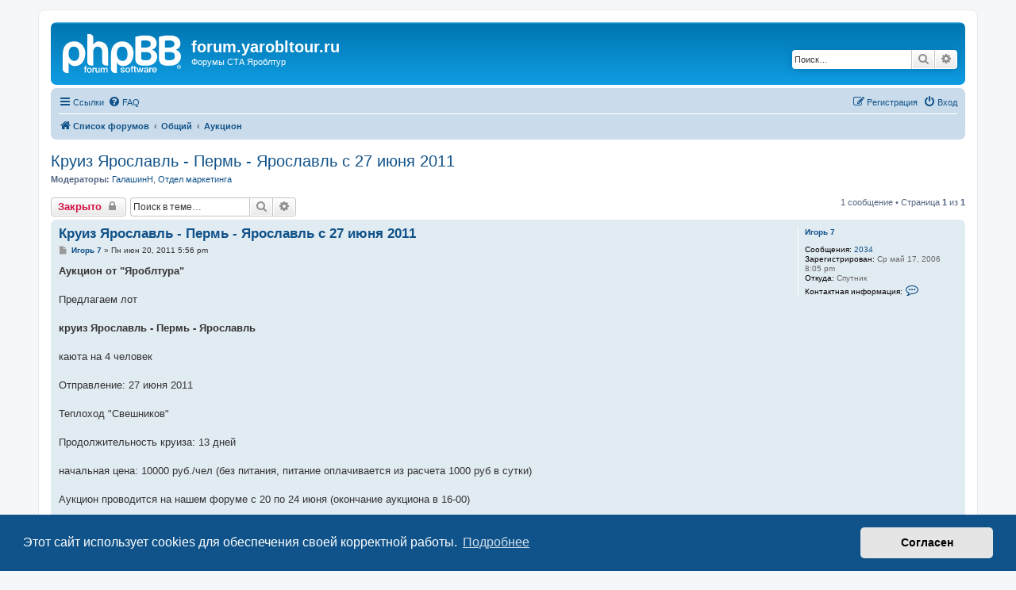

--- FILE ---
content_type: text/html; charset=UTF-8
request_url: https://forum.yarobltour.ru/viewtopic.php?f=21&t=4031&sid=913e19861265abe0f47afcd389b16b82
body_size: 5305
content:
<!DOCTYPE html>
<html dir="ltr" lang="ru">
<head>
<meta charset="utf-8" />
<meta http-equiv="X-UA-Compatible" content="IE=edge">
<meta name="viewport" content="width=device-width, initial-scale=1" />

<title>Круиз Ярославль - Пермь - Ярославль с 27 июня 2011 - forum.yarobltour.ru</title>

	<link rel="alternate" type="application/atom+xml" title="Канал - forum.yarobltour.ru" href="/app.php/feed?sid=7160eefb6fc49feaf5a0c0b3f7ba9275">			<link rel="alternate" type="application/atom+xml" title="Канал - Новые темы" href="/app.php/feed/topics?sid=7160eefb6fc49feaf5a0c0b3f7ba9275">		<link rel="alternate" type="application/atom+xml" title="Канал - Форум - Аукцион" href="/app.php/feed/forum/21?sid=7160eefb6fc49feaf5a0c0b3f7ba9275">	<link rel="alternate" type="application/atom+xml" title="Канал - Тема - Круиз Ярославль - Пермь - Ярославль с 27 июня 2011" href="/app.php/feed/topic/4031?sid=7160eefb6fc49feaf5a0c0b3f7ba9275">	
	<link rel="canonical" href="https://forum.yarobltour.ru/viewtopic.php?t=4031">

<!--
	phpBB style name: prosilver
	Based on style:   prosilver (this is the default phpBB3 style)
	Original author:  Tom Beddard ( http://www.subBlue.com/ )
	Modified by:
-->

<link href="./assets/css/font-awesome.min.css?assets_version=10" rel="stylesheet">
<link href="./styles/prosilver/theme/stylesheet.css?assets_version=10" rel="stylesheet">
<link href="./styles/prosilver/theme/ru/stylesheet.css?assets_version=10" rel="stylesheet">



	<link href="./assets/cookieconsent/cookieconsent.min.css?assets_version=10" rel="stylesheet">

<!--[if lte IE 9]>
	<link href="./styles/prosilver/theme/tweaks.css?assets_version=10" rel="stylesheet">
<![endif]-->





</head>
<body id="phpbb" class="nojs notouch section-viewtopic ltr ">


<div id="wrap" class="wrap">
	<a id="top" class="top-anchor" accesskey="t"></a>
	<div id="page-header">
		<div class="headerbar" role="banner">
					<div class="inner">

			<div id="site-description" class="site-description">
		<a id="logo" class="logo" href="./index.php?sid=7160eefb6fc49feaf5a0c0b3f7ba9275" title="Список форумов">
					<span class="site_logo"></span>
				</a>
				<h1>forum.yarobltour.ru</h1>
				<p>Форумы СТА Яроблтур</p>
				<p class="skiplink"><a href="#start_here">Пропустить</a></p>
			</div>

									<div id="search-box" class="search-box search-header" role="search">
				<form action="./search.php?sid=7160eefb6fc49feaf5a0c0b3f7ba9275" method="get" id="search">
				<fieldset>
					<input name="keywords" id="keywords" type="search" maxlength="128" title="Ключевые слова" class="inputbox search tiny" size="20" value="" placeholder="Поиск…" />
					<button class="button button-search" type="submit" title="Поиск">
						<i class="icon fa-search fa-fw" aria-hidden="true"></i><span class="sr-only">Поиск</span>
					</button>
					<a href="./search.php?sid=7160eefb6fc49feaf5a0c0b3f7ba9275" class="button button-search-end" title="Расширенный поиск">
						<i class="icon fa-cog fa-fw" aria-hidden="true"></i><span class="sr-only">Расширенный поиск</span>
					</a>
					<input type="hidden" name="sid" value="7160eefb6fc49feaf5a0c0b3f7ba9275" />

				</fieldset>
				</form>
			</div>
						
			</div>
					</div>
				<div class="navbar" role="navigation">
	<div class="inner">

	<ul id="nav-main" class="nav-main linklist" role="menubar">

		<li id="quick-links" class="quick-links dropdown-container responsive-menu" data-skip-responsive="true">
			<a href="#" class="dropdown-trigger">
				<i class="icon fa-bars fa-fw" aria-hidden="true"></i><span>Ссылки</span>
			</a>
			<div class="dropdown">
				<div class="pointer"><div class="pointer-inner"></div></div>
				<ul class="dropdown-contents" role="menu">
					
											<li class="separator"></li>
																									<li>
								<a href="./search.php?search_id=unanswered&amp;sid=7160eefb6fc49feaf5a0c0b3f7ba9275" role="menuitem">
									<i class="icon fa-file-o fa-fw icon-gray" aria-hidden="true"></i><span>Темы без ответов</span>
								</a>
							</li>
							<li>
								<a href="./search.php?search_id=active_topics&amp;sid=7160eefb6fc49feaf5a0c0b3f7ba9275" role="menuitem">
									<i class="icon fa-file-o fa-fw icon-blue" aria-hidden="true"></i><span>Активные темы</span>
								</a>
							</li>
							<li class="separator"></li>
							<li>
								<a href="./search.php?sid=7160eefb6fc49feaf5a0c0b3f7ba9275" role="menuitem">
									<i class="icon fa-search fa-fw" aria-hidden="true"></i><span>Поиск</span>
								</a>
							</li>
					
										<li class="separator"></li>

									</ul>
			</div>
		</li>

				<li data-skip-responsive="true">
			<a href="/app.php/help/faq?sid=7160eefb6fc49feaf5a0c0b3f7ba9275" rel="help" title="Часто задаваемые вопросы" role="menuitem">
				<i class="icon fa-question-circle fa-fw" aria-hidden="true"></i><span>FAQ</span>
			</a>
		</li>
						
			<li class="rightside"  data-skip-responsive="true">
			<a href="./ucp.php?mode=login&amp;redirect=viewtopic.php%3Ff%3D21%26t%3D4031&amp;sid=7160eefb6fc49feaf5a0c0b3f7ba9275" title="Вход" accesskey="x" role="menuitem">
				<i class="icon fa-power-off fa-fw" aria-hidden="true"></i><span>Вход</span>
			</a>
		</li>
					<li class="rightside" data-skip-responsive="true">
				<a href="./ucp.php?mode=register&amp;sid=7160eefb6fc49feaf5a0c0b3f7ba9275" role="menuitem">
					<i class="icon fa-pencil-square-o  fa-fw" aria-hidden="true"></i><span>Регистрация</span>
				</a>
			</li>
						</ul>

	<ul id="nav-breadcrumbs" class="nav-breadcrumbs linklist navlinks" role="menubar">
				
		
		<li class="breadcrumbs" itemscope itemtype="https://schema.org/BreadcrumbList">

			
							<span class="crumb" itemtype="https://schema.org/ListItem" itemprop="itemListElement" itemscope><a itemprop="item" href="./index.php?sid=7160eefb6fc49feaf5a0c0b3f7ba9275" accesskey="h" data-navbar-reference="index"><i class="icon fa-home fa-fw"></i><span itemprop="name">Список форумов</span></a><meta itemprop="position" content="1" /></span>

											
								<span class="crumb" itemtype="https://schema.org/ListItem" itemprop="itemListElement" itemscope data-forum-id="40"><a itemprop="item" href="./viewforum.php?f=40&amp;sid=7160eefb6fc49feaf5a0c0b3f7ba9275"><span itemprop="name">Общий</span></a><meta itemprop="position" content="2" /></span>
															
								<span class="crumb" itemtype="https://schema.org/ListItem" itemprop="itemListElement" itemscope data-forum-id="21"><a itemprop="item" href="./viewforum.php?f=21&amp;sid=7160eefb6fc49feaf5a0c0b3f7ba9275"><span itemprop="name">Аукцион</span></a><meta itemprop="position" content="3" /></span>
							
					</li>

		
					<li class="rightside responsive-search">
				<a href="./search.php?sid=7160eefb6fc49feaf5a0c0b3f7ba9275" title="Параметры расширенного поиска" role="menuitem">
					<i class="icon fa-search fa-fw" aria-hidden="true"></i><span class="sr-only">Поиск</span>
				</a>
			</li>
			</ul>

	</div>
</div>
	</div>

	
	<a id="start_here" class="anchor"></a>
	<div id="page-body" class="page-body" role="main">
		
		
<h2 class="topic-title"><a href="./viewtopic.php?f=21&amp;t=4031&amp;sid=7160eefb6fc49feaf5a0c0b3f7ba9275">Круиз Ярославль - Пермь - Ярославль с 27 июня 2011</a></h2>
<!-- NOTE: remove the style="display: none" when you want to have the forum description on the topic body -->
<div style="display: none !important;">Выставление на аукцион горящих предложений<br /></div>
<p>
	<strong>Модераторы:</strong> <a href="./memberlist.php?mode=viewprofile&amp;u=10302&amp;sid=7160eefb6fc49feaf5a0c0b3f7ba9275" class="username">ГалашинН</a>, <a href="./memberlist.php?mode=viewprofile&amp;u=7093&amp;sid=7160eefb6fc49feaf5a0c0b3f7ba9275" class="username">Отдел маркетинга</a>
</p>


<div class="action-bar bar-top">
	
			<a href="./posting.php?mode=reply&amp;f=21&amp;t=4031&amp;sid=7160eefb6fc49feaf5a0c0b3f7ba9275" class="button" title="Эта тема закрыта, вы не можете редактировать и оставлять сообщения в ней.">
							<span>Закрыто</span> <i class="icon fa-lock fa-fw" aria-hidden="true"></i>
					</a>
	
			
			<div class="search-box" role="search">
			<form method="get" id="topic-search" action="./search.php?sid=7160eefb6fc49feaf5a0c0b3f7ba9275">
			<fieldset>
				<input class="inputbox search tiny"  type="search" name="keywords" id="search_keywords" size="20" placeholder="Поиск в теме…" />
				<button class="button button-search" type="submit" title="Поиск">
					<i class="icon fa-search fa-fw" aria-hidden="true"></i><span class="sr-only">Поиск</span>
				</button>
				<a href="./search.php?sid=7160eefb6fc49feaf5a0c0b3f7ba9275" class="button button-search-end" title="Расширенный поиск">
					<i class="icon fa-cog fa-fw" aria-hidden="true"></i><span class="sr-only">Расширенный поиск</span>
				</a>
				<input type="hidden" name="t" value="4031" />
<input type="hidden" name="sf" value="msgonly" />
<input type="hidden" name="sid" value="7160eefb6fc49feaf5a0c0b3f7ba9275" />

			</fieldset>
			</form>
		</div>
	
			<div class="pagination">
			1 сообщение
							&bull; Страница <strong>1</strong> из <strong>1</strong>
					</div>
		</div>




			<div id="p7169" class="post has-profile bg2">
		<div class="inner">

		<dl class="postprofile" id="profile7169">
			<dt class="no-profile-rank no-avatar">
				<div class="avatar-container">
																			</div>
								<a href="./memberlist.php?mode=viewprofile&amp;u=22&amp;sid=7160eefb6fc49feaf5a0c0b3f7ba9275" class="username">Игорь 7</a>							</dt>

									
		<dd class="profile-posts"><strong>Сообщения:</strong> <a href="./search.php?author_id=22&amp;sr=posts&amp;sid=7160eefb6fc49feaf5a0c0b3f7ba9275">2034</a></dd>		<dd class="profile-joined"><strong>Зарегистрирован:</strong> Ср май 17, 2006 8:05 pm</dd>		
		
																					<dd class="profile-custom-field profile-phpbb_location"><strong>Откуда:</strong> Спутник</dd>
							
							<dd class="profile-contact">
				<strong>Контактная информация:</strong>
				<div class="dropdown-container dropdown-left">
					<a href="#" class="dropdown-trigger" title="Контактная информация пользователя Игорь 7">
						<i class="icon fa-commenting-o fa-fw icon-lg" aria-hidden="true"></i><span class="sr-only">Контактная информация пользователя Игорь 7</span>
					</a>
					<div class="dropdown">
						<div class="pointer"><div class="pointer-inner"></div></div>
						<div class="dropdown-contents contact-icons">
																																								<div>
																	<a href="https://www.icq.com/people/409684914/" title="ICQ">
										<span class="contact-icon phpbb_icq-icon">ICQ</span>									</a>
																																																<a href="http://www.yarobltour.ru" title="Сайт" class="last-cell">
										<span class="contact-icon phpbb_website-icon">Сайт</span>									</a>
																	</div>
																					</div>
					</div>
				</div>
			</dd>
				
		</dl>

		<div class="postbody">
						<div id="post_content7169">

					<h3 class="first">
						<a href="./viewtopic.php?p=7169&amp;sid=7160eefb6fc49feaf5a0c0b3f7ba9275#p7169">Круиз Ярославль - Пермь - Ярославль с 27 июня 2011</a>
		</h3>

													
						<p class="author">
									<a class="unread" href="./viewtopic.php?p=7169&amp;sid=7160eefb6fc49feaf5a0c0b3f7ba9275#p7169" title="Сообщение">
						<i class="icon fa-file fa-fw icon-lightgray icon-md" aria-hidden="true"></i><span class="sr-only">Сообщение</span>
					</a>
								<span class="responsive-hide"> <strong><a href="./memberlist.php?mode=viewprofile&amp;u=22&amp;sid=7160eefb6fc49feaf5a0c0b3f7ba9275" class="username">Игорь 7</a></strong> &raquo; </span><time datetime="2011-06-20T13:56:01+00:00">Пн июн 20, 2011 5:56 pm</time>
			</p>
			
			
			
			<div class="content"><strong class="text-strong">Аукцион от "Яроблтура"</strong><br>
<br>
Предлагаем лот<br>
<br>
<strong class="text-strong">круиз Ярославль - Пермь - Ярославль</strong><br>
<br>
каюта на 4 человек<br>
<br>
Отправление:  27 июня 2011<br>
<br>
Теплоход "Свешников"<br>
<br>
Продолжительность круиза: 13 дней<br>
<br>
начальная цена: 10000  руб./чел (без питания, питание оплачивается из расчета 1000 руб в сутки)<br>
<br>
Аукцион проводится на нашем форуме с 20  по 24 июня (окончание аукциона в 16-00)<br>
<br>
См программу:  здесь <a href="http://www.yarobltour.ru/rus/view.php?id=1336" class="postlink">http://www.yarobltour.ru/rus/view.php?id=1336</a><br>
<br>
<strong class="text-strong">Свои предложения оставляйте в данной теме</strong></div>

			
			
									
									
						</div>

		</div>

				<div class="back2top">
						<a href="#top" class="top" title="Вернуться к началу">
				<i class="icon fa-chevron-circle-up fa-fw icon-gray" aria-hidden="true"></i>
				<span class="sr-only">Вернуться к началу</span>
			</a>
					</div>
		
		</div>
	</div>

	

	<div class="action-bar bar-bottom">
	
			<a href="./posting.php?mode=reply&amp;f=21&amp;t=4031&amp;sid=7160eefb6fc49feaf5a0c0b3f7ba9275" class="button" title="Эта тема закрыта, вы не можете редактировать и оставлять сообщения в ней.">
							<span>Закрыто</span> <i class="icon fa-lock fa-fw" aria-hidden="true"></i>
					</a>
		
	
	
	
	
			<div class="pagination">
			1 сообщение
							&bull; Страница <strong>1</strong> из <strong>1</strong>
					</div>
	</div>


<div class="action-bar actions-jump">
		<p class="jumpbox-return">
		<a href="./viewforum.php?f=21&amp;sid=7160eefb6fc49feaf5a0c0b3f7ba9275" class="left-box arrow-left" accesskey="r">
			<i class="icon fa-angle-left fa-fw icon-black" aria-hidden="true"></i><span>Вернуться в «Аукцион»</span>
		</a>
	</p>
	
		<div class="jumpbox dropdown-container dropdown-container-right dropdown-up dropdown-left dropdown-button-control" id="jumpbox">
			<span title="Перейти" class="button button-secondary dropdown-trigger dropdown-select">
				<span>Перейти</span>
				<span class="caret"><i class="icon fa-sort-down fa-fw" aria-hidden="true"></i></span>
			</span>
		<div class="dropdown">
			<div class="pointer"><div class="pointer-inner"></div></div>
			<ul class="dropdown-contents">
																				<li><a href="./viewforum.php?f=40&amp;sid=7160eefb6fc49feaf5a0c0b3f7ba9275" class="jumpbox-cat-link"> <span> Общий</span></a></li>
																<li><a href="./viewforum.php?f=21&amp;sid=7160eefb6fc49feaf5a0c0b3f7ba9275" class="jumpbox-sub-link"><span class="spacer"></span> <span>&#8627; &nbsp; Аукцион</span></a></li>
																<li><a href="./viewforum.php?f=19&amp;sid=7160eefb6fc49feaf5a0c0b3f7ba9275" class="jumpbox-sub-link"><span class="spacer"></span> <span>&#8627; &nbsp; Помощь детям</span></a></li>
											</ul>
		</div>
	</div>

	</div>



			</div>


<div id="page-footer" class="page-footer" role="contentinfo">
	<div class="navbar" role="navigation">
	<div class="inner">

	<ul id="nav-footer" class="nav-footer linklist" role="menubar">
		<li class="breadcrumbs">
									<span class="crumb"><a href="./index.php?sid=7160eefb6fc49feaf5a0c0b3f7ba9275" data-navbar-reference="index"><i class="icon fa-home fa-fw" aria-hidden="true"></i><span>Список форумов</span></a></span>					</li>
		
				<li class="rightside">Часовой пояс: <span title="Европа/Москва">UTC+03:00</span></li>
							<li class="rightside">
				<a href="./ucp.php?mode=delete_cookies&amp;sid=7160eefb6fc49feaf5a0c0b3f7ba9275" data-ajax="true" data-refresh="true" role="menuitem">
					<i class="icon fa-trash fa-fw" aria-hidden="true"></i><span>Удалить cookies</span>
				</a>
			</li>
														</ul>

	</div>
</div>

	<div class="copyright">
				<p class="footer-row">
			<span class="footer-copyright">Создано на основе <a href="https://www.phpbb.com/">phpBB</a>&reg; Forum Software &copy; phpBB Limited</span>
		</p>
				<p class="footer-row">
			<span class="footer-copyright"><a href="https://www.phpbbguru.net">Русская поддержка phpBB</a></span>
		</p>
						<p class="footer-row" role="menu">
			<a class="footer-link" href="./ucp.php?mode=privacy&amp;sid=7160eefb6fc49feaf5a0c0b3f7ba9275" title="Конфиденциальность" role="menuitem">
				<span class="footer-link-text">Конфиденциальность</span>
			</a>
			|
			<a class="footer-link" href="./ucp.php?mode=terms&amp;sid=7160eefb6fc49feaf5a0c0b3f7ba9275" title="Правила" role="menuitem">
				<span class="footer-link-text">Правила</span>
			</a>
		</p>
					</div>

	<div id="darkenwrapper" class="darkenwrapper" data-ajax-error-title="Ошибка AJAX" data-ajax-error-text="При обработке запроса произошла ошибка." data-ajax-error-text-abort="Запрос прерван пользователем." data-ajax-error-text-timeout="Время запроса истекло; повторите попытку." data-ajax-error-text-parsererror="При выполнении запроса возникла непредвиденная ошибка, и сервер вернул неверный ответ.">
		<div id="darken" class="darken">&nbsp;</div>
	</div>

	<div id="phpbb_alert" class="phpbb_alert" data-l-err="Ошибка" data-l-timeout-processing-req="Время выполнения запроса истекло.">
		<a href="#" class="alert_close">
			<i class="icon fa-times-circle fa-fw" aria-hidden="true"></i>
		</a>
		<h3 class="alert_title">&nbsp;</h3><p class="alert_text"></p>
	</div>
	<div id="phpbb_confirm" class="phpbb_alert">
		<a href="#" class="alert_close">
			<i class="icon fa-times-circle fa-fw" aria-hidden="true"></i>
		</a>
		<div class="alert_text"></div>
	</div>
</div>

</div>

<div>
	<a id="bottom" class="anchor" accesskey="z"></a>
	<img src="/app.php/cron/cron.task.core.tidy_search?sid=7160eefb6fc49feaf5a0c0b3f7ba9275" width="1" height="1" alt="cron" /></div>

<script src="./assets/javascript/jquery-3.5.1.min.js?assets_version=10"></script>
<script src="./assets/javascript/core.js?assets_version=10"></script>

	<script src="./assets/cookieconsent/cookieconsent.min.js?assets_version=10"></script>
	<script>
		if (typeof window.cookieconsent === "object") {
			window.addEventListener("load", function(){
				window.cookieconsent.initialise({
					"palette": {
						"popup": {
							"background": "#0F538A"
						},
						"button": {
							"background": "#E5E5E5"
						}
					},
					"theme": "classic",
					"content": {
						"message": "\u042D\u0442\u043E\u0442\u0020\u0441\u0430\u0439\u0442\u0020\u0438\u0441\u043F\u043E\u043B\u044C\u0437\u0443\u0435\u0442\u0020cookies\u0020\u0434\u043B\u044F\u0020\u043E\u0431\u0435\u0441\u043F\u0435\u0447\u0435\u043D\u0438\u044F\u0020\u0441\u0432\u043E\u0435\u0439\u0020\u043A\u043E\u0440\u0440\u0435\u043A\u0442\u043D\u043E\u0439\u0020\u0440\u0430\u0431\u043E\u0442\u044B.",
						"dismiss": "\u0421\u043E\u0433\u043B\u0430\u0441\u0435\u043D",
						"link": "\u041F\u043E\u0434\u0440\u043E\u0431\u043D\u0435\u0435",
						"href": "./ucp.php?mode=privacy&amp;sid=7160eefb6fc49feaf5a0c0b3f7ba9275"
					}
				});
			});
		}
	</script>


<script src="./styles/prosilver/template/forum_fn.js?assets_version=10"></script>
<script src="./styles/prosilver/template/ajax.js?assets_version=10"></script>



</body>
</html>
